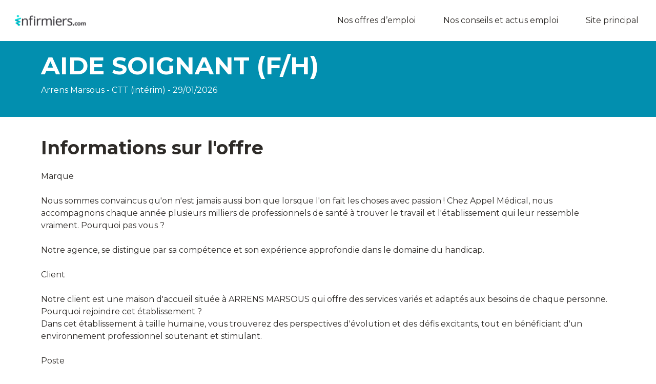

--- FILE ---
content_type: text/html; charset=UTF-8
request_url: https://emploi.infirmiers.com/offres-emploi/aide-soignant-f-h-17/
body_size: 20140
content:

<!DOCTYPE html>
<html lang="fr-FR">
<head>
    <meta charset="UTF-8">
    <meta http-equiv="X-UA-Compatible" content="IE=edge,chrome=1"><script type="text/javascript">(window.NREUM||(NREUM={})).init={ajax:{deny_list:["bam.nr-data.net"]},feature_flags:["soft_nav"]};(window.NREUM||(NREUM={})).loader_config={licenseKey:"d1c513f2e5",applicationID:"85980414",browserID:"107433761"};;/*! For license information please see nr-loader-rum-1.308.0.min.js.LICENSE.txt */
(()=>{var e,t,r={163:(e,t,r)=>{"use strict";r.d(t,{j:()=>E});var n=r(384),i=r(1741);var a=r(2555);r(860).K7.genericEvents;const s="experimental.resources",o="register",c=e=>{if(!e||"string"!=typeof e)return!1;try{document.createDocumentFragment().querySelector(e)}catch{return!1}return!0};var d=r(2614),u=r(944),l=r(8122);const f="[data-nr-mask]",g=e=>(0,l.a)(e,(()=>{const e={feature_flags:[],experimental:{allow_registered_children:!1,resources:!1},mask_selector:"*",block_selector:"[data-nr-block]",mask_input_options:{color:!1,date:!1,"datetime-local":!1,email:!1,month:!1,number:!1,range:!1,search:!1,tel:!1,text:!1,time:!1,url:!1,week:!1,textarea:!1,select:!1,password:!0}};return{ajax:{deny_list:void 0,block_internal:!0,enabled:!0,autoStart:!0},api:{get allow_registered_children(){return e.feature_flags.includes(o)||e.experimental.allow_registered_children},set allow_registered_children(t){e.experimental.allow_registered_children=t},duplicate_registered_data:!1},browser_consent_mode:{enabled:!1},distributed_tracing:{enabled:void 0,exclude_newrelic_header:void 0,cors_use_newrelic_header:void 0,cors_use_tracecontext_headers:void 0,allowed_origins:void 0},get feature_flags(){return e.feature_flags},set feature_flags(t){e.feature_flags=t},generic_events:{enabled:!0,autoStart:!0},harvest:{interval:30},jserrors:{enabled:!0,autoStart:!0},logging:{enabled:!0,autoStart:!0},metrics:{enabled:!0,autoStart:!0},obfuscate:void 0,page_action:{enabled:!0},page_view_event:{enabled:!0,autoStart:!0},page_view_timing:{enabled:!0,autoStart:!0},performance:{capture_marks:!1,capture_measures:!1,capture_detail:!0,resources:{get enabled(){return e.feature_flags.includes(s)||e.experimental.resources},set enabled(t){e.experimental.resources=t},asset_types:[],first_party_domains:[],ignore_newrelic:!0}},privacy:{cookies_enabled:!0},proxy:{assets:void 0,beacon:void 0},session:{expiresMs:d.wk,inactiveMs:d.BB},session_replay:{autoStart:!0,enabled:!1,preload:!1,sampling_rate:10,error_sampling_rate:100,collect_fonts:!1,inline_images:!1,fix_stylesheets:!0,mask_all_inputs:!0,get mask_text_selector(){return e.mask_selector},set mask_text_selector(t){c(t)?e.mask_selector="".concat(t,",").concat(f):""===t||null===t?e.mask_selector=f:(0,u.R)(5,t)},get block_class(){return"nr-block"},get ignore_class(){return"nr-ignore"},get mask_text_class(){return"nr-mask"},get block_selector(){return e.block_selector},set block_selector(t){c(t)?e.block_selector+=",".concat(t):""!==t&&(0,u.R)(6,t)},get mask_input_options(){return e.mask_input_options},set mask_input_options(t){t&&"object"==typeof t?e.mask_input_options={...t,password:!0}:(0,u.R)(7,t)}},session_trace:{enabled:!0,autoStart:!0},soft_navigations:{enabled:!0,autoStart:!0},spa:{enabled:!0,autoStart:!0},ssl:void 0,user_actions:{enabled:!0,elementAttributes:["id","className","tagName","type"]}}})());var p=r(6154),m=r(9324);let h=0;const v={buildEnv:m.F3,distMethod:m.Xs,version:m.xv,originTime:p.WN},b={consented:!1},y={appMetadata:{},get consented(){return this.session?.state?.consent||b.consented},set consented(e){b.consented=e},customTransaction:void 0,denyList:void 0,disabled:!1,harvester:void 0,isolatedBacklog:!1,isRecording:!1,loaderType:void 0,maxBytes:3e4,obfuscator:void 0,onerror:void 0,ptid:void 0,releaseIds:{},session:void 0,timeKeeper:void 0,registeredEntities:[],jsAttributesMetadata:{bytes:0},get harvestCount(){return++h}},_=e=>{const t=(0,l.a)(e,y),r=Object.keys(v).reduce((e,t)=>(e[t]={value:v[t],writable:!1,configurable:!0,enumerable:!0},e),{});return Object.defineProperties(t,r)};var w=r(5701);const x=e=>{const t=e.startsWith("http");e+="/",r.p=t?e:"https://"+e};var R=r(7836),k=r(3241);const A={accountID:void 0,trustKey:void 0,agentID:void 0,licenseKey:void 0,applicationID:void 0,xpid:void 0},S=e=>(0,l.a)(e,A),T=new Set;function E(e,t={},r,s){let{init:o,info:c,loader_config:d,runtime:u={},exposed:l=!0}=t;if(!c){const e=(0,n.pV)();o=e.init,c=e.info,d=e.loader_config}e.init=g(o||{}),e.loader_config=S(d||{}),c.jsAttributes??={},p.bv&&(c.jsAttributes.isWorker=!0),e.info=(0,a.D)(c);const f=e.init,m=[c.beacon,c.errorBeacon];T.has(e.agentIdentifier)||(f.proxy.assets&&(x(f.proxy.assets),m.push(f.proxy.assets)),f.proxy.beacon&&m.push(f.proxy.beacon),e.beacons=[...m],function(e){const t=(0,n.pV)();Object.getOwnPropertyNames(i.W.prototype).forEach(r=>{const n=i.W.prototype[r];if("function"!=typeof n||"constructor"===n)return;let a=t[r];e[r]&&!1!==e.exposed&&"micro-agent"!==e.runtime?.loaderType&&(t[r]=(...t)=>{const n=e[r](...t);return a?a(...t):n})})}(e),(0,n.US)("activatedFeatures",w.B)),u.denyList=[...f.ajax.deny_list||[],...f.ajax.block_internal?m:[]],u.ptid=e.agentIdentifier,u.loaderType=r,e.runtime=_(u),T.has(e.agentIdentifier)||(e.ee=R.ee.get(e.agentIdentifier),e.exposed=l,(0,k.W)({agentIdentifier:e.agentIdentifier,drained:!!w.B?.[e.agentIdentifier],type:"lifecycle",name:"initialize",feature:void 0,data:e.config})),T.add(e.agentIdentifier)}},384:(e,t,r)=>{"use strict";r.d(t,{NT:()=>s,US:()=>u,Zm:()=>o,bQ:()=>d,dV:()=>c,pV:()=>l});var n=r(6154),i=r(1863),a=r(1910);const s={beacon:"bam.nr-data.net",errorBeacon:"bam.nr-data.net"};function o(){return n.gm.NREUM||(n.gm.NREUM={}),void 0===n.gm.newrelic&&(n.gm.newrelic=n.gm.NREUM),n.gm.NREUM}function c(){let e=o();return e.o||(e.o={ST:n.gm.setTimeout,SI:n.gm.setImmediate||n.gm.setInterval,CT:n.gm.clearTimeout,XHR:n.gm.XMLHttpRequest,REQ:n.gm.Request,EV:n.gm.Event,PR:n.gm.Promise,MO:n.gm.MutationObserver,FETCH:n.gm.fetch,WS:n.gm.WebSocket},(0,a.i)(...Object.values(e.o))),e}function d(e,t){let r=o();r.initializedAgents??={},t.initializedAt={ms:(0,i.t)(),date:new Date},r.initializedAgents[e]=t}function u(e,t){o()[e]=t}function l(){return function(){let e=o();const t=e.info||{};e.info={beacon:s.beacon,errorBeacon:s.errorBeacon,...t}}(),function(){let e=o();const t=e.init||{};e.init={...t}}(),c(),function(){let e=o();const t=e.loader_config||{};e.loader_config={...t}}(),o()}},782:(e,t,r)=>{"use strict";r.d(t,{T:()=>n});const n=r(860).K7.pageViewTiming},860:(e,t,r)=>{"use strict";r.d(t,{$J:()=>u,K7:()=>c,P3:()=>d,XX:()=>i,Yy:()=>o,df:()=>a,qY:()=>n,v4:()=>s});const n="events",i="jserrors",a="browser/blobs",s="rum",o="browser/logs",c={ajax:"ajax",genericEvents:"generic_events",jserrors:i,logging:"logging",metrics:"metrics",pageAction:"page_action",pageViewEvent:"page_view_event",pageViewTiming:"page_view_timing",sessionReplay:"session_replay",sessionTrace:"session_trace",softNav:"soft_navigations",spa:"spa"},d={[c.pageViewEvent]:1,[c.pageViewTiming]:2,[c.metrics]:3,[c.jserrors]:4,[c.spa]:5,[c.ajax]:6,[c.sessionTrace]:7,[c.softNav]:8,[c.sessionReplay]:9,[c.logging]:10,[c.genericEvents]:11},u={[c.pageViewEvent]:s,[c.pageViewTiming]:n,[c.ajax]:n,[c.spa]:n,[c.softNav]:n,[c.metrics]:i,[c.jserrors]:i,[c.sessionTrace]:a,[c.sessionReplay]:a,[c.logging]:o,[c.genericEvents]:"ins"}},944:(e,t,r)=>{"use strict";r.d(t,{R:()=>i});var n=r(3241);function i(e,t){"function"==typeof console.debug&&(console.debug("New Relic Warning: https://github.com/newrelic/newrelic-browser-agent/blob/main/docs/warning-codes.md#".concat(e),t),(0,n.W)({agentIdentifier:null,drained:null,type:"data",name:"warn",feature:"warn",data:{code:e,secondary:t}}))}},1687:(e,t,r)=>{"use strict";r.d(t,{Ak:()=>d,Ze:()=>f,x3:()=>u});var n=r(3241),i=r(7836),a=r(3606),s=r(860),o=r(2646);const c={};function d(e,t){const r={staged:!1,priority:s.P3[t]||0};l(e),c[e].get(t)||c[e].set(t,r)}function u(e,t){e&&c[e]&&(c[e].get(t)&&c[e].delete(t),p(e,t,!1),c[e].size&&g(e))}function l(e){if(!e)throw new Error("agentIdentifier required");c[e]||(c[e]=new Map)}function f(e="",t="feature",r=!1){if(l(e),!e||!c[e].get(t)||r)return p(e,t);c[e].get(t).staged=!0,g(e)}function g(e){const t=Array.from(c[e]);t.every(([e,t])=>t.staged)&&(t.sort((e,t)=>e[1].priority-t[1].priority),t.forEach(([t])=>{c[e].delete(t),p(e,t)}))}function p(e,t,r=!0){const s=e?i.ee.get(e):i.ee,c=a.i.handlers;if(!s.aborted&&s.backlog&&c){if((0,n.W)({agentIdentifier:e,type:"lifecycle",name:"drain",feature:t}),r){const e=s.backlog[t],r=c[t];if(r){for(let t=0;e&&t<e.length;++t)m(e[t],r);Object.entries(r).forEach(([e,t])=>{Object.values(t||{}).forEach(t=>{t[0]?.on&&t[0]?.context()instanceof o.y&&t[0].on(e,t[1])})})}}s.isolatedBacklog||delete c[t],s.backlog[t]=null,s.emit("drain-"+t,[])}}function m(e,t){var r=e[1];Object.values(t[r]||{}).forEach(t=>{var r=e[0];if(t[0]===r){var n=t[1],i=e[3],a=e[2];n.apply(i,a)}})}},1738:(e,t,r)=>{"use strict";r.d(t,{U:()=>g,Y:()=>f});var n=r(3241),i=r(9908),a=r(1863),s=r(944),o=r(5701),c=r(3969),d=r(8362),u=r(860),l=r(4261);function f(e,t,r,a){const f=a||r;!f||f[e]&&f[e]!==d.d.prototype[e]||(f[e]=function(){(0,i.p)(c.xV,["API/"+e+"/called"],void 0,u.K7.metrics,r.ee),(0,n.W)({agentIdentifier:r.agentIdentifier,drained:!!o.B?.[r.agentIdentifier],type:"data",name:"api",feature:l.Pl+e,data:{}});try{return t.apply(this,arguments)}catch(e){(0,s.R)(23,e)}})}function g(e,t,r,n,s){const o=e.info;null===r?delete o.jsAttributes[t]:o.jsAttributes[t]=r,(s||null===r)&&(0,i.p)(l.Pl+n,[(0,a.t)(),t,r],void 0,"session",e.ee)}},1741:(e,t,r)=>{"use strict";r.d(t,{W:()=>a});var n=r(944),i=r(4261);class a{#e(e,...t){if(this[e]!==a.prototype[e])return this[e](...t);(0,n.R)(35,e)}addPageAction(e,t){return this.#e(i.hG,e,t)}register(e){return this.#e(i.eY,e)}recordCustomEvent(e,t){return this.#e(i.fF,e,t)}setPageViewName(e,t){return this.#e(i.Fw,e,t)}setCustomAttribute(e,t,r){return this.#e(i.cD,e,t,r)}noticeError(e,t){return this.#e(i.o5,e,t)}setUserId(e,t=!1){return this.#e(i.Dl,e,t)}setApplicationVersion(e){return this.#e(i.nb,e)}setErrorHandler(e){return this.#e(i.bt,e)}addRelease(e,t){return this.#e(i.k6,e,t)}log(e,t){return this.#e(i.$9,e,t)}start(){return this.#e(i.d3)}finished(e){return this.#e(i.BL,e)}recordReplay(){return this.#e(i.CH)}pauseReplay(){return this.#e(i.Tb)}addToTrace(e){return this.#e(i.U2,e)}setCurrentRouteName(e){return this.#e(i.PA,e)}interaction(e){return this.#e(i.dT,e)}wrapLogger(e,t,r){return this.#e(i.Wb,e,t,r)}measure(e,t){return this.#e(i.V1,e,t)}consent(e){return this.#e(i.Pv,e)}}},1863:(e,t,r)=>{"use strict";function n(){return Math.floor(performance.now())}r.d(t,{t:()=>n})},1910:(e,t,r)=>{"use strict";r.d(t,{i:()=>a});var n=r(944);const i=new Map;function a(...e){return e.every(e=>{if(i.has(e))return i.get(e);const t="function"==typeof e?e.toString():"",r=t.includes("[native code]"),a=t.includes("nrWrapper");return r||a||(0,n.R)(64,e?.name||t),i.set(e,r),r})}},2555:(e,t,r)=>{"use strict";r.d(t,{D:()=>o,f:()=>s});var n=r(384),i=r(8122);const a={beacon:n.NT.beacon,errorBeacon:n.NT.errorBeacon,licenseKey:void 0,applicationID:void 0,sa:void 0,queueTime:void 0,applicationTime:void 0,ttGuid:void 0,user:void 0,account:void 0,product:void 0,extra:void 0,jsAttributes:{},userAttributes:void 0,atts:void 0,transactionName:void 0,tNamePlain:void 0};function s(e){try{return!!e.licenseKey&&!!e.errorBeacon&&!!e.applicationID}catch(e){return!1}}const o=e=>(0,i.a)(e,a)},2614:(e,t,r)=>{"use strict";r.d(t,{BB:()=>s,H3:()=>n,g:()=>d,iL:()=>c,tS:()=>o,uh:()=>i,wk:()=>a});const n="NRBA",i="SESSION",a=144e5,s=18e5,o={STARTED:"session-started",PAUSE:"session-pause",RESET:"session-reset",RESUME:"session-resume",UPDATE:"session-update"},c={SAME_TAB:"same-tab",CROSS_TAB:"cross-tab"},d={OFF:0,FULL:1,ERROR:2}},2646:(e,t,r)=>{"use strict";r.d(t,{y:()=>n});class n{constructor(e){this.contextId=e}}},2843:(e,t,r)=>{"use strict";r.d(t,{G:()=>a,u:()=>i});var n=r(3878);function i(e,t=!1,r,i){(0,n.DD)("visibilitychange",function(){if(t)return void("hidden"===document.visibilityState&&e());e(document.visibilityState)},r,i)}function a(e,t,r){(0,n.sp)("pagehide",e,t,r)}},3241:(e,t,r)=>{"use strict";r.d(t,{W:()=>a});var n=r(6154);const i="newrelic";function a(e={}){try{n.gm.dispatchEvent(new CustomEvent(i,{detail:e}))}catch(e){}}},3606:(e,t,r)=>{"use strict";r.d(t,{i:()=>a});var n=r(9908);a.on=s;var i=a.handlers={};function a(e,t,r,a){s(a||n.d,i,e,t,r)}function s(e,t,r,i,a){a||(a="feature"),e||(e=n.d);var s=t[a]=t[a]||{};(s[r]=s[r]||[]).push([e,i])}},3878:(e,t,r)=>{"use strict";function n(e,t){return{capture:e,passive:!1,signal:t}}function i(e,t,r=!1,i){window.addEventListener(e,t,n(r,i))}function a(e,t,r=!1,i){document.addEventListener(e,t,n(r,i))}r.d(t,{DD:()=>a,jT:()=>n,sp:()=>i})},3969:(e,t,r)=>{"use strict";r.d(t,{TZ:()=>n,XG:()=>o,rs:()=>i,xV:()=>s,z_:()=>a});const n=r(860).K7.metrics,i="sm",a="cm",s="storeSupportabilityMetrics",o="storeEventMetrics"},4234:(e,t,r)=>{"use strict";r.d(t,{W:()=>a});var n=r(7836),i=r(1687);class a{constructor(e,t){this.agentIdentifier=e,this.ee=n.ee.get(e),this.featureName=t,this.blocked=!1}deregisterDrain(){(0,i.x3)(this.agentIdentifier,this.featureName)}}},4261:(e,t,r)=>{"use strict";r.d(t,{$9:()=>d,BL:()=>o,CH:()=>g,Dl:()=>_,Fw:()=>y,PA:()=>h,Pl:()=>n,Pv:()=>k,Tb:()=>l,U2:()=>a,V1:()=>R,Wb:()=>x,bt:()=>b,cD:()=>v,d3:()=>w,dT:()=>c,eY:()=>p,fF:()=>f,hG:()=>i,k6:()=>s,nb:()=>m,o5:()=>u});const n="api-",i="addPageAction",a="addToTrace",s="addRelease",o="finished",c="interaction",d="log",u="noticeError",l="pauseReplay",f="recordCustomEvent",g="recordReplay",p="register",m="setApplicationVersion",h="setCurrentRouteName",v="setCustomAttribute",b="setErrorHandler",y="setPageViewName",_="setUserId",w="start",x="wrapLogger",R="measure",k="consent"},5289:(e,t,r)=>{"use strict";r.d(t,{GG:()=>s,Qr:()=>c,sB:()=>o});var n=r(3878),i=r(6389);function a(){return"undefined"==typeof document||"complete"===document.readyState}function s(e,t){if(a())return e();const r=(0,i.J)(e),s=setInterval(()=>{a()&&(clearInterval(s),r())},500);(0,n.sp)("load",r,t)}function o(e){if(a())return e();(0,n.DD)("DOMContentLoaded",e)}function c(e){if(a())return e();(0,n.sp)("popstate",e)}},5607:(e,t,r)=>{"use strict";r.d(t,{W:()=>n});const n=(0,r(9566).bz)()},5701:(e,t,r)=>{"use strict";r.d(t,{B:()=>a,t:()=>s});var n=r(3241);const i=new Set,a={};function s(e,t){const r=t.agentIdentifier;a[r]??={},e&&"object"==typeof e&&(i.has(r)||(t.ee.emit("rumresp",[e]),a[r]=e,i.add(r),(0,n.W)({agentIdentifier:r,loaded:!0,drained:!0,type:"lifecycle",name:"load",feature:void 0,data:e})))}},6154:(e,t,r)=>{"use strict";r.d(t,{OF:()=>c,RI:()=>i,WN:()=>u,bv:()=>a,eN:()=>l,gm:()=>s,mw:()=>o,sb:()=>d});var n=r(1863);const i="undefined"!=typeof window&&!!window.document,a="undefined"!=typeof WorkerGlobalScope&&("undefined"!=typeof self&&self instanceof WorkerGlobalScope&&self.navigator instanceof WorkerNavigator||"undefined"!=typeof globalThis&&globalThis instanceof WorkerGlobalScope&&globalThis.navigator instanceof WorkerNavigator),s=i?window:"undefined"!=typeof WorkerGlobalScope&&("undefined"!=typeof self&&self instanceof WorkerGlobalScope&&self||"undefined"!=typeof globalThis&&globalThis instanceof WorkerGlobalScope&&globalThis),o=Boolean("hidden"===s?.document?.visibilityState),c=/iPad|iPhone|iPod/.test(s.navigator?.userAgent),d=c&&"undefined"==typeof SharedWorker,u=((()=>{const e=s.navigator?.userAgent?.match(/Firefox[/\s](\d+\.\d+)/);Array.isArray(e)&&e.length>=2&&e[1]})(),Date.now()-(0,n.t)()),l=()=>"undefined"!=typeof PerformanceNavigationTiming&&s?.performance?.getEntriesByType("navigation")?.[0]?.responseStart},6389:(e,t,r)=>{"use strict";function n(e,t=500,r={}){const n=r?.leading||!1;let i;return(...r)=>{n&&void 0===i&&(e.apply(this,r),i=setTimeout(()=>{i=clearTimeout(i)},t)),n||(clearTimeout(i),i=setTimeout(()=>{e.apply(this,r)},t))}}function i(e){let t=!1;return(...r)=>{t||(t=!0,e.apply(this,r))}}r.d(t,{J:()=>i,s:()=>n})},6630:(e,t,r)=>{"use strict";r.d(t,{T:()=>n});const n=r(860).K7.pageViewEvent},7699:(e,t,r)=>{"use strict";r.d(t,{It:()=>a,KC:()=>o,No:()=>i,qh:()=>s});var n=r(860);const i=16e3,a=1e6,s="SESSION_ERROR",o={[n.K7.logging]:!0,[n.K7.genericEvents]:!1,[n.K7.jserrors]:!1,[n.K7.ajax]:!1}},7836:(e,t,r)=>{"use strict";r.d(t,{P:()=>o,ee:()=>c});var n=r(384),i=r(8990),a=r(2646),s=r(5607);const o="nr@context:".concat(s.W),c=function e(t,r){var n={},s={},u={},l=!1;try{l=16===r.length&&d.initializedAgents?.[r]?.runtime.isolatedBacklog}catch(e){}var f={on:p,addEventListener:p,removeEventListener:function(e,t){var r=n[e];if(!r)return;for(var i=0;i<r.length;i++)r[i]===t&&r.splice(i,1)},emit:function(e,r,n,i,a){!1!==a&&(a=!0);if(c.aborted&&!i)return;t&&a&&t.emit(e,r,n);var o=g(n);m(e).forEach(e=>{e.apply(o,r)});var d=v()[s[e]];d&&d.push([f,e,r,o]);return o},get:h,listeners:m,context:g,buffer:function(e,t){const r=v();if(t=t||"feature",f.aborted)return;Object.entries(e||{}).forEach(([e,n])=>{s[n]=t,t in r||(r[t]=[])})},abort:function(){f._aborted=!0,Object.keys(f.backlog).forEach(e=>{delete f.backlog[e]})},isBuffering:function(e){return!!v()[s[e]]},debugId:r,backlog:l?{}:t&&"object"==typeof t.backlog?t.backlog:{},isolatedBacklog:l};return Object.defineProperty(f,"aborted",{get:()=>{let e=f._aborted||!1;return e||(t&&(e=t.aborted),e)}}),f;function g(e){return e&&e instanceof a.y?e:e?(0,i.I)(e,o,()=>new a.y(o)):new a.y(o)}function p(e,t){n[e]=m(e).concat(t)}function m(e){return n[e]||[]}function h(t){return u[t]=u[t]||e(f,t)}function v(){return f.backlog}}(void 0,"globalEE"),d=(0,n.Zm)();d.ee||(d.ee=c)},8122:(e,t,r)=>{"use strict";r.d(t,{a:()=>i});var n=r(944);function i(e,t){try{if(!e||"object"!=typeof e)return(0,n.R)(3);if(!t||"object"!=typeof t)return(0,n.R)(4);const r=Object.create(Object.getPrototypeOf(t),Object.getOwnPropertyDescriptors(t)),a=0===Object.keys(r).length?e:r;for(let s in a)if(void 0!==e[s])try{if(null===e[s]){r[s]=null;continue}Array.isArray(e[s])&&Array.isArray(t[s])?r[s]=Array.from(new Set([...e[s],...t[s]])):"object"==typeof e[s]&&"object"==typeof t[s]?r[s]=i(e[s],t[s]):r[s]=e[s]}catch(e){r[s]||(0,n.R)(1,e)}return r}catch(e){(0,n.R)(2,e)}}},8362:(e,t,r)=>{"use strict";r.d(t,{d:()=>a});var n=r(9566),i=r(1741);class a extends i.W{agentIdentifier=(0,n.LA)(16)}},8374:(e,t,r)=>{r.nc=(()=>{try{return document?.currentScript?.nonce}catch(e){}return""})()},8990:(e,t,r)=>{"use strict";r.d(t,{I:()=>i});var n=Object.prototype.hasOwnProperty;function i(e,t,r){if(n.call(e,t))return e[t];var i=r();if(Object.defineProperty&&Object.keys)try{return Object.defineProperty(e,t,{value:i,writable:!0,enumerable:!1}),i}catch(e){}return e[t]=i,i}},9324:(e,t,r)=>{"use strict";r.d(t,{F3:()=>i,Xs:()=>a,xv:()=>n});const n="1.308.0",i="PROD",a="CDN"},9566:(e,t,r)=>{"use strict";r.d(t,{LA:()=>o,bz:()=>s});var n=r(6154);const i="xxxxxxxx-xxxx-4xxx-yxxx-xxxxxxxxxxxx";function a(e,t){return e?15&e[t]:16*Math.random()|0}function s(){const e=n.gm?.crypto||n.gm?.msCrypto;let t,r=0;return e&&e.getRandomValues&&(t=e.getRandomValues(new Uint8Array(30))),i.split("").map(e=>"x"===e?a(t,r++).toString(16):"y"===e?(3&a()|8).toString(16):e).join("")}function o(e){const t=n.gm?.crypto||n.gm?.msCrypto;let r,i=0;t&&t.getRandomValues&&(r=t.getRandomValues(new Uint8Array(e)));const s=[];for(var o=0;o<e;o++)s.push(a(r,i++).toString(16));return s.join("")}},9908:(e,t,r)=>{"use strict";r.d(t,{d:()=>n,p:()=>i});var n=r(7836).ee.get("handle");function i(e,t,r,i,a){a?(a.buffer([e],i),a.emit(e,t,r)):(n.buffer([e],i),n.emit(e,t,r))}}},n={};function i(e){var t=n[e];if(void 0!==t)return t.exports;var a=n[e]={exports:{}};return r[e](a,a.exports,i),a.exports}i.m=r,i.d=(e,t)=>{for(var r in t)i.o(t,r)&&!i.o(e,r)&&Object.defineProperty(e,r,{enumerable:!0,get:t[r]})},i.f={},i.e=e=>Promise.all(Object.keys(i.f).reduce((t,r)=>(i.f[r](e,t),t),[])),i.u=e=>"nr-rum-1.308.0.min.js",i.o=(e,t)=>Object.prototype.hasOwnProperty.call(e,t),e={},t="NRBA-1.308.0.PROD:",i.l=(r,n,a,s)=>{if(e[r])e[r].push(n);else{var o,c;if(void 0!==a)for(var d=document.getElementsByTagName("script"),u=0;u<d.length;u++){var l=d[u];if(l.getAttribute("src")==r||l.getAttribute("data-webpack")==t+a){o=l;break}}if(!o){c=!0;var f={296:"sha512-+MIMDsOcckGXa1EdWHqFNv7P+JUkd5kQwCBr3KE6uCvnsBNUrdSt4a/3/L4j4TxtnaMNjHpza2/erNQbpacJQA=="};(o=document.createElement("script")).charset="utf-8",i.nc&&o.setAttribute("nonce",i.nc),o.setAttribute("data-webpack",t+a),o.src=r,0!==o.src.indexOf(window.location.origin+"/")&&(o.crossOrigin="anonymous"),f[s]&&(o.integrity=f[s])}e[r]=[n];var g=(t,n)=>{o.onerror=o.onload=null,clearTimeout(p);var i=e[r];if(delete e[r],o.parentNode&&o.parentNode.removeChild(o),i&&i.forEach(e=>e(n)),t)return t(n)},p=setTimeout(g.bind(null,void 0,{type:"timeout",target:o}),12e4);o.onerror=g.bind(null,o.onerror),o.onload=g.bind(null,o.onload),c&&document.head.appendChild(o)}},i.r=e=>{"undefined"!=typeof Symbol&&Symbol.toStringTag&&Object.defineProperty(e,Symbol.toStringTag,{value:"Module"}),Object.defineProperty(e,"__esModule",{value:!0})},i.p="https://js-agent.newrelic.com/",(()=>{var e={374:0,840:0};i.f.j=(t,r)=>{var n=i.o(e,t)?e[t]:void 0;if(0!==n)if(n)r.push(n[2]);else{var a=new Promise((r,i)=>n=e[t]=[r,i]);r.push(n[2]=a);var s=i.p+i.u(t),o=new Error;i.l(s,r=>{if(i.o(e,t)&&(0!==(n=e[t])&&(e[t]=void 0),n)){var a=r&&("load"===r.type?"missing":r.type),s=r&&r.target&&r.target.src;o.message="Loading chunk "+t+" failed: ("+a+": "+s+")",o.name="ChunkLoadError",o.type=a,o.request=s,n[1](o)}},"chunk-"+t,t)}};var t=(t,r)=>{var n,a,[s,o,c]=r,d=0;if(s.some(t=>0!==e[t])){for(n in o)i.o(o,n)&&(i.m[n]=o[n]);if(c)c(i)}for(t&&t(r);d<s.length;d++)a=s[d],i.o(e,a)&&e[a]&&e[a][0](),e[a]=0},r=self["webpackChunk:NRBA-1.308.0.PROD"]=self["webpackChunk:NRBA-1.308.0.PROD"]||[];r.forEach(t.bind(null,0)),r.push=t.bind(null,r.push.bind(r))})(),(()=>{"use strict";i(8374);var e=i(8362),t=i(860);const r=Object.values(t.K7);var n=i(163);var a=i(9908),s=i(1863),o=i(4261),c=i(1738);var d=i(1687),u=i(4234),l=i(5289),f=i(6154),g=i(944),p=i(384);const m=e=>f.RI&&!0===e?.privacy.cookies_enabled;function h(e){return!!(0,p.dV)().o.MO&&m(e)&&!0===e?.session_trace.enabled}var v=i(6389),b=i(7699);class y extends u.W{constructor(e,t){super(e.agentIdentifier,t),this.agentRef=e,this.abortHandler=void 0,this.featAggregate=void 0,this.loadedSuccessfully=void 0,this.onAggregateImported=new Promise(e=>{this.loadedSuccessfully=e}),this.deferred=Promise.resolve(),!1===e.init[this.featureName].autoStart?this.deferred=new Promise((t,r)=>{this.ee.on("manual-start-all",(0,v.J)(()=>{(0,d.Ak)(e.agentIdentifier,this.featureName),t()}))}):(0,d.Ak)(e.agentIdentifier,t)}importAggregator(e,t,r={}){if(this.featAggregate)return;const n=async()=>{let n;await this.deferred;try{if(m(e.init)){const{setupAgentSession:t}=await i.e(296).then(i.bind(i,3305));n=t(e)}}catch(e){(0,g.R)(20,e),this.ee.emit("internal-error",[e]),(0,a.p)(b.qh,[e],void 0,this.featureName,this.ee)}try{if(!this.#t(this.featureName,n,e.init))return(0,d.Ze)(this.agentIdentifier,this.featureName),void this.loadedSuccessfully(!1);const{Aggregate:i}=await t();this.featAggregate=new i(e,r),e.runtime.harvester.initializedAggregates.push(this.featAggregate),this.loadedSuccessfully(!0)}catch(e){(0,g.R)(34,e),this.abortHandler?.(),(0,d.Ze)(this.agentIdentifier,this.featureName,!0),this.loadedSuccessfully(!1),this.ee&&this.ee.abort()}};f.RI?(0,l.GG)(()=>n(),!0):n()}#t(e,r,n){if(this.blocked)return!1;switch(e){case t.K7.sessionReplay:return h(n)&&!!r;case t.K7.sessionTrace:return!!r;default:return!0}}}var _=i(6630),w=i(2614),x=i(3241);class R extends y{static featureName=_.T;constructor(e){var t;super(e,_.T),this.setupInspectionEvents(e.agentIdentifier),t=e,(0,c.Y)(o.Fw,function(e,r){"string"==typeof e&&("/"!==e.charAt(0)&&(e="/"+e),t.runtime.customTransaction=(r||"http://custom.transaction")+e,(0,a.p)(o.Pl+o.Fw,[(0,s.t)()],void 0,void 0,t.ee))},t),this.importAggregator(e,()=>i.e(296).then(i.bind(i,3943)))}setupInspectionEvents(e){const t=(t,r)=>{t&&(0,x.W)({agentIdentifier:e,timeStamp:t.timeStamp,loaded:"complete"===t.target.readyState,type:"window",name:r,data:t.target.location+""})};(0,l.sB)(e=>{t(e,"DOMContentLoaded")}),(0,l.GG)(e=>{t(e,"load")}),(0,l.Qr)(e=>{t(e,"navigate")}),this.ee.on(w.tS.UPDATE,(t,r)=>{(0,x.W)({agentIdentifier:e,type:"lifecycle",name:"session",data:r})})}}class k extends e.d{constructor(e){var t;(super(),f.gm)?(this.features={},(0,p.bQ)(this.agentIdentifier,this),this.desiredFeatures=new Set(e.features||[]),this.desiredFeatures.add(R),(0,n.j)(this,e,e.loaderType||"agent"),t=this,(0,c.Y)(o.cD,function(e,r,n=!1){if("string"==typeof e){if(["string","number","boolean"].includes(typeof r)||null===r)return(0,c.U)(t,e,r,o.cD,n);(0,g.R)(40,typeof r)}else(0,g.R)(39,typeof e)},t),function(e){(0,c.Y)(o.Dl,function(t,r=!1){if("string"!=typeof t&&null!==t)return void(0,g.R)(41,typeof t);const n=e.info.jsAttributes["enduser.id"];r&&null!=n&&n!==t?(0,a.p)(o.Pl+"setUserIdAndResetSession",[t],void 0,"session",e.ee):(0,c.U)(e,"enduser.id",t,o.Dl,!0)},e)}(this),function(e){(0,c.Y)(o.nb,function(t){if("string"==typeof t||null===t)return(0,c.U)(e,"application.version",t,o.nb,!1);(0,g.R)(42,typeof t)},e)}(this),function(e){(0,c.Y)(o.d3,function(){e.ee.emit("manual-start-all")},e)}(this),function(e){(0,c.Y)(o.Pv,function(t=!0){if("boolean"==typeof t){if((0,a.p)(o.Pl+o.Pv,[t],void 0,"session",e.ee),e.runtime.consented=t,t){const t=e.features.page_view_event;t.onAggregateImported.then(e=>{const r=t.featAggregate;e&&!r.sentRum&&r.sendRum()})}}else(0,g.R)(65,typeof t)},e)}(this),this.run()):(0,g.R)(21)}get config(){return{info:this.info,init:this.init,loader_config:this.loader_config,runtime:this.runtime}}get api(){return this}run(){try{const e=function(e){const t={};return r.forEach(r=>{t[r]=!!e[r]?.enabled}),t}(this.init),n=[...this.desiredFeatures];n.sort((e,r)=>t.P3[e.featureName]-t.P3[r.featureName]),n.forEach(r=>{if(!e[r.featureName]&&r.featureName!==t.K7.pageViewEvent)return;if(r.featureName===t.K7.spa)return void(0,g.R)(67);const n=function(e){switch(e){case t.K7.ajax:return[t.K7.jserrors];case t.K7.sessionTrace:return[t.K7.ajax,t.K7.pageViewEvent];case t.K7.sessionReplay:return[t.K7.sessionTrace];case t.K7.pageViewTiming:return[t.K7.pageViewEvent];default:return[]}}(r.featureName).filter(e=>!(e in this.features));n.length>0&&(0,g.R)(36,{targetFeature:r.featureName,missingDependencies:n}),this.features[r.featureName]=new r(this)})}catch(e){(0,g.R)(22,e);for(const e in this.features)this.features[e].abortHandler?.();const t=(0,p.Zm)();delete t.initializedAgents[this.agentIdentifier]?.features,delete this.sharedAggregator;return t.ee.get(this.agentIdentifier).abort(),!1}}}var A=i(2843),S=i(782);class T extends y{static featureName=S.T;constructor(e){super(e,S.T),f.RI&&((0,A.u)(()=>(0,a.p)("docHidden",[(0,s.t)()],void 0,S.T,this.ee),!0),(0,A.G)(()=>(0,a.p)("winPagehide",[(0,s.t)()],void 0,S.T,this.ee)),this.importAggregator(e,()=>i.e(296).then(i.bind(i,2117))))}}var E=i(3969);class I extends y{static featureName=E.TZ;constructor(e){super(e,E.TZ),f.RI&&document.addEventListener("securitypolicyviolation",e=>{(0,a.p)(E.xV,["Generic/CSPViolation/Detected"],void 0,this.featureName,this.ee)}),this.importAggregator(e,()=>i.e(296).then(i.bind(i,9623)))}}new k({features:[R,T,I],loaderType:"lite"})})()})();</script>
    <meta name="viewport" content="width=device-width, initial-scale=1.0">

    <meta name='robots' content='index, follow, max-image-preview:large, max-snippet:-1, max-video-preview:-1' />

	<!-- This site is optimized with the Yoast SEO plugin v26.6 - https://yoast.com/wordpress/plugins/seo/ -->
	<title>AIDE SOIGNANT (F/H) - Site carrière Infirmiers.com</title>
	<link rel="canonical" href="https://emploi.infirmiers.com/offres-emploi/aide-soignant-f-h-17/" />
	<meta property="og:locale" content="fr_FR" />
	<meta property="og:type" content="article" />
	<meta property="og:title" content="AIDE SOIGNANT (F/H) - Site carrière Infirmiers.com" />
	<meta property="og:url" content="https://emploi.infirmiers.com/offres-emploi/aide-soignant-f-h-17/" />
	<meta property="og:site_name" content="Site carrière Infirmiers.com" />
	<meta property="article:publisher" content="https://www.facebook.com/infirmierscom" />
	<meta name="twitter:card" content="summary_large_image" />
	<meta name="twitter:site" content="@infirmierscom" />
	<script type="application/ld+json" class="yoast-schema-graph">{"@context":"https://schema.org","@graph":[{"@type":"WebPage","@id":"https://emploi.infirmiers.com/offres-emploi/aide-soignant-f-h-17/","url":"https://emploi.infirmiers.com/offres-emploi/aide-soignant-f-h-17/","name":"AIDE SOIGNANT (F/H) - Site carrière Infirmiers.com","isPartOf":{"@id":"https://emploi.infirmiers.com/#website"},"datePublished":"2026-01-29T08:50:05+00:00","breadcrumb":{"@id":"https://emploi.infirmiers.com/offres-emploi/aide-soignant-f-h-17/#breadcrumb"},"inLanguage":"fr-FR","potentialAction":[{"@type":"ReadAction","target":["https://emploi.infirmiers.com/offres-emploi/aide-soignant-f-h-17/"]}]},{"@type":"BreadcrumbList","@id":"https://emploi.infirmiers.com/offres-emploi/aide-soignant-f-h-17/#breadcrumb","itemListElement":[{"@type":"ListItem","position":1,"name":"Home","item":"https://emploi.infirmiers.com/"},{"@type":"ListItem","position":2,"name":"Offres d&#039;emploi","item":"https://emploi.infirmiers.com/offres-emploi/"},{"@type":"ListItem","position":3,"name":"AIDE SOIGNANT (F/H)"}]},{"@type":"WebSite","@id":"https://emploi.infirmiers.com/#website","url":"https://emploi.infirmiers.com/","name":"Site carrière Infirmiers.com","description":"","publisher":{"@id":"https://emploi.infirmiers.com/#organization"},"potentialAction":[{"@type":"SearchAction","target":{"@type":"EntryPoint","urlTemplate":"https://emploi.infirmiers.com/?s={search_term_string}"},"query-input":{"@type":"PropertyValueSpecification","valueRequired":true,"valueName":"search_term_string"}}],"inLanguage":"fr-FR"},{"@type":"Organization","@id":"https://emploi.infirmiers.com/#organization","name":"Site carrière Infirmiers.com","url":"https://emploi.infirmiers.com/","logo":{"@type":"ImageObject","inLanguage":"fr-FR","@id":"https://emploi.infirmiers.com/#/schema/logo/image/","url":"https://emploi.infirmiers.com/wp-content/uploads/2023/07/test-3.png","contentUrl":"https://emploi.infirmiers.com/wp-content/uploads/2023/07/test-3.png","width":200,"height":62,"caption":"Site carrière Infirmiers.com"},"image":{"@id":"https://emploi.infirmiers.com/#/schema/logo/image/"},"sameAs":["https://www.facebook.com/infirmierscom","https://x.com/infirmierscom","https://www.linkedin.com/company/infirmiers.com/","https://www.instagram.com/redaction_infirmierscom/"]}]}</script>
	<!-- / Yoast SEO plugin. -->


<link rel='dns-prefetch' href='//maps.googleapis.com' />
<link rel='dns-prefetch' href='//cdnjs.cloudflare.com' />
<link rel='dns-prefetch' href='//cdn.jsdelivr.net' />
<link rel='dns-prefetch' href='//kit.fontawesome.com' />
<link rel='dns-prefetch' href='//maxcdn.bootstrapcdn.com' />
<link rel='dns-prefetch' href='//fonts.googleapis.com' />
<style id='wp-img-auto-sizes-contain-inline-css' type='text/css'>
img:is([sizes=auto i],[sizes^="auto," i]){contain-intrinsic-size:3000px 1500px}
/*# sourceURL=wp-img-auto-sizes-contain-inline-css */
</style>
<link rel='stylesheet' id='formidable-css' href='https://emploi.infirmiers.com/wp-content/plugins/formidable/css/formidableforms.css?ver=151437' type='text/css' media='all' />
<link rel='stylesheet' id='ctf_styles-css' href='https://emploi.infirmiers.com/wp-content/plugins/custom-twitter-feeds/css/ctf-styles.min.css?ver=2.3.1' type='text/css' media='all' />
<link rel='stylesheet' id='cff-css' href='https://emploi.infirmiers.com/wp-content/plugins/custom-facebook-feed/assets/css/cff-style.min.css?ver=4.3.4' type='text/css' media='all' />
<link rel='stylesheet' id='sb-font-awesome-css' href='https://maxcdn.bootstrapcdn.com/font-awesome/4.7.0/css/font-awesome.min.css?ver=6.9' type='text/css' media='all' />
<link rel='stylesheet' id='style-pilopress-css' href='https://emploi.infirmiers.com/wp-content/themes/groupe-profession-sante/pilopress/assets/styles.min.css?ver=1697789708' type='text/css' media='all' />
<link rel='stylesheet' id='google-font-montserrat-css' href='https://fonts.googleapis.com/css2?family=Montserrat%3Awght%40400%3B500%3B700&#038;display=swap&#038;ver=0.4.3.2' type='text/css' media='all' />
<link rel='stylesheet' id='google-font-merriweather-css' href='https://fonts.googleapis.com/css2?family=Merriweather%3Awght%40400%3B700&#038;display=swap&#038;ver=0.4.3.2' type='text/css' media='all' />
<link rel='stylesheet' id='plyr-css' href='https://cdnjs.cloudflare.com/ajax/libs/plyr/3.6.8/plyr.min.css?ver=3.6.8' type='text/css' media='all' />
<link rel='stylesheet' id='splide-css' href='https://cdn.jsdelivr.net/npm/@splidejs/splide@latest/dist/css/splide-core.min.css?ver=2.4.21' type='text/css' media='all' />
<script type="text/javascript" async src="https://emploi.infirmiers.com/wp-content/plugins/burst-statistics/helpers/timeme/timeme.min.js?ver=1762240916" id="burst-timeme-js"></script>
<script type="text/javascript" id="burst-js-extra">
/* <![CDATA[ */
var burst = {"tracking":{"isInitialHit":true,"lastUpdateTimestamp":0,"beacon_url":"https://emploi.infirmiers.com/wp-content/plugins/burst-statistics/endpoint.php","ajaxUrl":"https://emploi.infirmiers.com/wp-admin/admin-ajax.php"},"options":{"cookieless":0,"pageUrl":"https://emploi.infirmiers.com/offres-emploi/aide-soignant-f-h-17/","beacon_enabled":1,"do_not_track":0,"enable_turbo_mode":0,"track_url_change":0,"cookie_retention_days":30,"debug":0},"goals":{"completed":[],"scriptUrl":"https://emploi.infirmiers.com/wp-content/plugins/burst-statistics//assets/js/build/burst-goals.js?v=1762240916","active":[]},"cache":{"uid":null,"fingerprint":null,"isUserAgent":null,"isDoNotTrack":null,"useCookies":null}};
//# sourceURL=burst-js-extra
/* ]]> */
</script>
<script type="text/javascript" async src="https://emploi.infirmiers.com/wp-content/plugins/burst-statistics/assets/js/build/burst.min.js?ver=1762240916" id="burst-js"></script>
<script type="text/javascript" id="jquery-core-js-extra">
/* <![CDATA[ */
var pipAddon = {"ajax":"https://emploi.infirmiers.com/wp-admin/admin-ajax.php","theme":"https://emploi.infirmiers.com/wp-content/themes/groupe-profession-sante","layouts":"https://emploi.infirmiers.com/wp-content/themes/groupe-profession-sante/pilopress/layouts"};
//# sourceURL=jquery-core-js-extra
/* ]]> */
</script>
<script type="text/javascript" src="https://emploi.infirmiers.com/wp-includes/js/jquery/jquery.min.js?ver=3.7.1" id="jquery-core-js"></script>
<script type="text/javascript" src="https://emploi.infirmiers.com/wp-includes/js/jquery/jquery-migrate.min.js?ver=3.4.1" id="jquery-migrate-js"></script>
<script type="text/javascript">window.gdprAppliesGlobally=true;(function(){function r(e){if(!window.frames[e]){if(document.body&&document.body.firstChild){var t=document.body;var n=document.createElement("iframe");n.style.display="none";n.name=e;n.title=e;t.insertBefore(n,t.firstChild)}else{setTimeout(function(){r(e)},5)}}}function e(n,i,o,s,c){function e(e,t,n,r){if(typeof n!=="function"){return}if(!window[i]){window[i]=[]}var a=false;if(c){a=c(e,r,n)}if(!a){window[i].push({command:e,version:t,callback:n,parameter:r})}}e.stub=true;e.stubVersion=2;function t(r){if(!window[n]||window[n].stub!==true){return}if(!r.data){return}var a=typeof r.data==="string";var e;try{e=a?JSON.parse(r.data):r.data}catch(t){return}if(e[o]){var i=e[o];window[n](i.command,i.version,function(e,t){var n={};n[s]={returnValue:e,success:t,callId:i.callId};r.source.postMessage(a?JSON.stringify(n):n,"*")},i.parameter)}}if(typeof window[n]!=="function"){window[n]=e;if(window.addEventListener){window.addEventListener("message",t,false)}else{window.attachEvent("onmessage",t)}}}e("__tcfapi","__tcfapiBuffer","__tcfapiCall","__tcfapiReturn");r("__tcfapiLocator");(function(e){var t=document.createElement("link");t.rel="preload";t.as="script";var n=document.createElement("script");n.id="spcloader";n.type="text/javascript";n["async"]=true;n.charset="utf-8";var r="https://sdk.privacy-center.org/"+e+"/loader.js?target="+document.location.hostname;t.href=r;n.src=r;var a=document.getElementsByTagName("script")[0];a.parentNode.insertBefore(t,a);a.parentNode.insertBefore(n,a)})("ec5767a5-0f32-4573-bab1-a1915c9616fc")})();</script><script type="text/javascript">document.documentElement.className += " js";</script>
                <script>(
                        function ( w, d, s, l, i ) {
                            w[l] = w[l] || [];
                            w[l].push( { 'gtm.start': new Date().getTime(), event: 'gtm.js' } );
                            var f                            = d.getElementsByTagName( s )[0],
                                j = d.createElement( s ), dl = l != 'dataLayer' ? '&l=' + l : '';
                            j.async                          = true;
                            j.src                            =
                                'https://www.googletagmanager.com/gtm.js?id=' + i + dl;
                            f.parentNode.insertBefore( j, f );
                        }
                    )( window, document, 'script', 'dataLayer', 'GTM-5BRVK8' );
                </script>
                <link rel="icon" href="https://emploi.infirmiers.com/wp-content/uploads/2023/07/favicon-sc-infirmiers.png" sizes="32x32" />
<link rel="icon" href="https://emploi.infirmiers.com/wp-content/uploads/2023/07/favicon-sc-infirmiers.png" sizes="192x192" />
<link rel="apple-touch-icon" href="https://emploi.infirmiers.com/wp-content/uploads/2023/07/favicon-sc-infirmiers.png" />
<meta name="msapplication-TileImage" content="https://emploi.infirmiers.com/wp-content/uploads/2023/07/favicon-sc-infirmiers.png" />
<style id='global-styles-inline-css' type='text/css'>
:root{--wp--preset--aspect-ratio--square: 1;--wp--preset--aspect-ratio--4-3: 4/3;--wp--preset--aspect-ratio--3-4: 3/4;--wp--preset--aspect-ratio--3-2: 3/2;--wp--preset--aspect-ratio--2-3: 2/3;--wp--preset--aspect-ratio--16-9: 16/9;--wp--preset--aspect-ratio--9-16: 9/16;--wp--preset--color--black: #000000;--wp--preset--color--cyan-bluish-gray: #abb8c3;--wp--preset--color--white: #ffffff;--wp--preset--color--pale-pink: #f78da7;--wp--preset--color--vivid-red: #cf2e2e;--wp--preset--color--luminous-vivid-orange: #ff6900;--wp--preset--color--luminous-vivid-amber: #fcb900;--wp--preset--color--light-green-cyan: #7bdcb5;--wp--preset--color--vivid-green-cyan: #00d084;--wp--preset--color--pale-cyan-blue: #8ed1fc;--wp--preset--color--vivid-cyan-blue: #0693e3;--wp--preset--color--vivid-purple: #9b51e0;--wp--preset--gradient--vivid-cyan-blue-to-vivid-purple: linear-gradient(135deg,rgb(6,147,227) 0%,rgb(155,81,224) 100%);--wp--preset--gradient--light-green-cyan-to-vivid-green-cyan: linear-gradient(135deg,rgb(122,220,180) 0%,rgb(0,208,130) 100%);--wp--preset--gradient--luminous-vivid-amber-to-luminous-vivid-orange: linear-gradient(135deg,rgb(252,185,0) 0%,rgb(255,105,0) 100%);--wp--preset--gradient--luminous-vivid-orange-to-vivid-red: linear-gradient(135deg,rgb(255,105,0) 0%,rgb(207,46,46) 100%);--wp--preset--gradient--very-light-gray-to-cyan-bluish-gray: linear-gradient(135deg,rgb(238,238,238) 0%,rgb(169,184,195) 100%);--wp--preset--gradient--cool-to-warm-spectrum: linear-gradient(135deg,rgb(74,234,220) 0%,rgb(151,120,209) 20%,rgb(207,42,186) 40%,rgb(238,44,130) 60%,rgb(251,105,98) 80%,rgb(254,248,76) 100%);--wp--preset--gradient--blush-light-purple: linear-gradient(135deg,rgb(255,206,236) 0%,rgb(152,150,240) 100%);--wp--preset--gradient--blush-bordeaux: linear-gradient(135deg,rgb(254,205,165) 0%,rgb(254,45,45) 50%,rgb(107,0,62) 100%);--wp--preset--gradient--luminous-dusk: linear-gradient(135deg,rgb(255,203,112) 0%,rgb(199,81,192) 50%,rgb(65,88,208) 100%);--wp--preset--gradient--pale-ocean: linear-gradient(135deg,rgb(255,245,203) 0%,rgb(182,227,212) 50%,rgb(51,167,181) 100%);--wp--preset--gradient--electric-grass: linear-gradient(135deg,rgb(202,248,128) 0%,rgb(113,206,126) 100%);--wp--preset--gradient--midnight: linear-gradient(135deg,rgb(2,3,129) 0%,rgb(40,116,252) 100%);--wp--preset--font-size--small: 13px;--wp--preset--font-size--medium: 20px;--wp--preset--font-size--large: 36px;--wp--preset--font-size--x-large: 42px;--wp--preset--spacing--20: 0.44rem;--wp--preset--spacing--30: 0.67rem;--wp--preset--spacing--40: 1rem;--wp--preset--spacing--50: 1.5rem;--wp--preset--spacing--60: 2.25rem;--wp--preset--spacing--70: 3.38rem;--wp--preset--spacing--80: 5.06rem;--wp--preset--shadow--natural: 6px 6px 9px rgba(0, 0, 0, 0.2);--wp--preset--shadow--deep: 12px 12px 50px rgba(0, 0, 0, 0.4);--wp--preset--shadow--sharp: 6px 6px 0px rgba(0, 0, 0, 0.2);--wp--preset--shadow--outlined: 6px 6px 0px -3px rgb(255, 255, 255), 6px 6px rgb(0, 0, 0);--wp--preset--shadow--crisp: 6px 6px 0px rgb(0, 0, 0);}:where(body) { margin: 0; }.wp-site-blocks > .alignleft { float: left; margin-right: 2em; }.wp-site-blocks > .alignright { float: right; margin-left: 2em; }.wp-site-blocks > .aligncenter { justify-content: center; margin-left: auto; margin-right: auto; }:where(.is-layout-flex){gap: 0.5em;}:where(.is-layout-grid){gap: 0.5em;}.is-layout-flow > .alignleft{float: left;margin-inline-start: 0;margin-inline-end: 2em;}.is-layout-flow > .alignright{float: right;margin-inline-start: 2em;margin-inline-end: 0;}.is-layout-flow > .aligncenter{margin-left: auto !important;margin-right: auto !important;}.is-layout-constrained > .alignleft{float: left;margin-inline-start: 0;margin-inline-end: 2em;}.is-layout-constrained > .alignright{float: right;margin-inline-start: 2em;margin-inline-end: 0;}.is-layout-constrained > .aligncenter{margin-left: auto !important;margin-right: auto !important;}.is-layout-constrained > :where(:not(.alignleft):not(.alignright):not(.alignfull)){margin-left: auto !important;margin-right: auto !important;}body .is-layout-flex{display: flex;}.is-layout-flex{flex-wrap: wrap;align-items: center;}.is-layout-flex > :is(*, div){margin: 0;}body .is-layout-grid{display: grid;}.is-layout-grid > :is(*, div){margin: 0;}body{padding-top: 0px;padding-right: 0px;padding-bottom: 0px;padding-left: 0px;}a:where(:not(.wp-element-button)){text-decoration: underline;}:root :where(.wp-element-button, .wp-block-button__link){background-color: #32373c;border-width: 0;color: #fff;font-family: inherit;font-size: inherit;font-style: inherit;font-weight: inherit;letter-spacing: inherit;line-height: inherit;padding-top: calc(0.667em + 2px);padding-right: calc(1.333em + 2px);padding-bottom: calc(0.667em + 2px);padding-left: calc(1.333em + 2px);text-decoration: none;text-transform: inherit;}.has-black-color{color: var(--wp--preset--color--black) !important;}.has-cyan-bluish-gray-color{color: var(--wp--preset--color--cyan-bluish-gray) !important;}.has-white-color{color: var(--wp--preset--color--white) !important;}.has-pale-pink-color{color: var(--wp--preset--color--pale-pink) !important;}.has-vivid-red-color{color: var(--wp--preset--color--vivid-red) !important;}.has-luminous-vivid-orange-color{color: var(--wp--preset--color--luminous-vivid-orange) !important;}.has-luminous-vivid-amber-color{color: var(--wp--preset--color--luminous-vivid-amber) !important;}.has-light-green-cyan-color{color: var(--wp--preset--color--light-green-cyan) !important;}.has-vivid-green-cyan-color{color: var(--wp--preset--color--vivid-green-cyan) !important;}.has-pale-cyan-blue-color{color: var(--wp--preset--color--pale-cyan-blue) !important;}.has-vivid-cyan-blue-color{color: var(--wp--preset--color--vivid-cyan-blue) !important;}.has-vivid-purple-color{color: var(--wp--preset--color--vivid-purple) !important;}.has-black-background-color{background-color: var(--wp--preset--color--black) !important;}.has-cyan-bluish-gray-background-color{background-color: var(--wp--preset--color--cyan-bluish-gray) !important;}.has-white-background-color{background-color: var(--wp--preset--color--white) !important;}.has-pale-pink-background-color{background-color: var(--wp--preset--color--pale-pink) !important;}.has-vivid-red-background-color{background-color: var(--wp--preset--color--vivid-red) !important;}.has-luminous-vivid-orange-background-color{background-color: var(--wp--preset--color--luminous-vivid-orange) !important;}.has-luminous-vivid-amber-background-color{background-color: var(--wp--preset--color--luminous-vivid-amber) !important;}.has-light-green-cyan-background-color{background-color: var(--wp--preset--color--light-green-cyan) !important;}.has-vivid-green-cyan-background-color{background-color: var(--wp--preset--color--vivid-green-cyan) !important;}.has-pale-cyan-blue-background-color{background-color: var(--wp--preset--color--pale-cyan-blue) !important;}.has-vivid-cyan-blue-background-color{background-color: var(--wp--preset--color--vivid-cyan-blue) !important;}.has-vivid-purple-background-color{background-color: var(--wp--preset--color--vivid-purple) !important;}.has-black-border-color{border-color: var(--wp--preset--color--black) !important;}.has-cyan-bluish-gray-border-color{border-color: var(--wp--preset--color--cyan-bluish-gray) !important;}.has-white-border-color{border-color: var(--wp--preset--color--white) !important;}.has-pale-pink-border-color{border-color: var(--wp--preset--color--pale-pink) !important;}.has-vivid-red-border-color{border-color: var(--wp--preset--color--vivid-red) !important;}.has-luminous-vivid-orange-border-color{border-color: var(--wp--preset--color--luminous-vivid-orange) !important;}.has-luminous-vivid-amber-border-color{border-color: var(--wp--preset--color--luminous-vivid-amber) !important;}.has-light-green-cyan-border-color{border-color: var(--wp--preset--color--light-green-cyan) !important;}.has-vivid-green-cyan-border-color{border-color: var(--wp--preset--color--vivid-green-cyan) !important;}.has-pale-cyan-blue-border-color{border-color: var(--wp--preset--color--pale-cyan-blue) !important;}.has-vivid-cyan-blue-border-color{border-color: var(--wp--preset--color--vivid-cyan-blue) !important;}.has-vivid-purple-border-color{border-color: var(--wp--preset--color--vivid-purple) !important;}.has-vivid-cyan-blue-to-vivid-purple-gradient-background{background: var(--wp--preset--gradient--vivid-cyan-blue-to-vivid-purple) !important;}.has-light-green-cyan-to-vivid-green-cyan-gradient-background{background: var(--wp--preset--gradient--light-green-cyan-to-vivid-green-cyan) !important;}.has-luminous-vivid-amber-to-luminous-vivid-orange-gradient-background{background: var(--wp--preset--gradient--luminous-vivid-amber-to-luminous-vivid-orange) !important;}.has-luminous-vivid-orange-to-vivid-red-gradient-background{background: var(--wp--preset--gradient--luminous-vivid-orange-to-vivid-red) !important;}.has-very-light-gray-to-cyan-bluish-gray-gradient-background{background: var(--wp--preset--gradient--very-light-gray-to-cyan-bluish-gray) !important;}.has-cool-to-warm-spectrum-gradient-background{background: var(--wp--preset--gradient--cool-to-warm-spectrum) !important;}.has-blush-light-purple-gradient-background{background: var(--wp--preset--gradient--blush-light-purple) !important;}.has-blush-bordeaux-gradient-background{background: var(--wp--preset--gradient--blush-bordeaux) !important;}.has-luminous-dusk-gradient-background{background: var(--wp--preset--gradient--luminous-dusk) !important;}.has-pale-ocean-gradient-background{background: var(--wp--preset--gradient--pale-ocean) !important;}.has-electric-grass-gradient-background{background: var(--wp--preset--gradient--electric-grass) !important;}.has-midnight-gradient-background{background: var(--wp--preset--gradient--midnight) !important;}.has-small-font-size{font-size: var(--wp--preset--font-size--small) !important;}.has-medium-font-size{font-size: var(--wp--preset--font-size--medium) !important;}.has-large-font-size{font-size: var(--wp--preset--font-size--large) !important;}.has-x-large-font-size{font-size: var(--wp--preset--font-size--x-large) !important;}
/*# sourceURL=global-styles-inline-css */
</style>
</head>
<body class="wp-singular offres-emploi-template-default single single-offres-emploi postid-1411068 wp-custom-logo wp-theme-groupe-profession-sante" data-burst_id="1411068" data-burst_type="offres-emploi">
                <noscript>
                    <iframe src="https://www.googletagmanager.com/ns.html?id=GTM-5BRVK8"
                            height="0" width="0" style="display:none;visibility:hidden"></iframe>
                </noscript>
                <header id="menu-full-width-nemo-47"    data-has-bg="1"
    class="menu-full-width-nemo relative w-full bg-white  py-0 md:py-0 lg:py-0 fixed top-0" 
    style="z-index:100;">
    <div class="wrapper-main-color h-20">
        <div class="inner-wrapper-main flex items-center justify-between lg:justify-start h-full">

            <div class="wrapper-logo z-10">
            
                                <a href="https://emploi.infirmiers.com">
                    <img
                        class="logo h-6 object-center object-cover mx-7 w-auto"
                        src="https://emploi.infirmiers.com/wp-content/uploads/2023/05/cropped-logo-infirmiers-com.png"
                        alt="">
                </a>
                    
                        </div>

            <div id="burger" class="wrapper-burger-button block lg:hidden z-10">
                <button id="nav-toggle"
                        class="burger-button-color flex items-center px-6 py-2 rounded text-black text-primary-500 focus:outline-none hover:text-primary">
                    <svg class="close burger-button-close fill-current h-6 w-6" viewBox="0 0 24 24" xmlns="http://www.w3.org/2000/svg">
                        <title>Menu</title>
                        <path
                            fill-rule="evenodd"
                            d="M4 5h16a1 1 0 0 1 0 2H4a1 1 0 1 1 0-2zm0 6h16a1 1 0 0 1 0 2H4a1 1 0 0 1 0-2zm0 6h16a1 1 0 0 1 0 2H4a1 1 0 0 1 0-2z"/>
                    </svg>
                    <svg class="open burger-button-open h-6 w-6 fill-current hidden" viewBox="0 0 24 24" xmlns="http://www.w3.org/2000/svg">
                        <title>Menu</title>
                        <path
                            fill-rule="evenodd"
                            d="M18.278 16.864a1 1 0 0 1-1.414 1.414l-4.829-4.828-4.828 4.828a1 1 0 0 1-1.414-1.414l4.828-4.829-4.828-4.828a1 1 0 0 1 1.414-1.414l4.829 4.828 4.828-4.828a1 1 0 1 1 1.414 1.414l-4.828 4.829 4.828 4.828z"/>
                    </svg>
                </button>
            </div>

            <nav
                id="menu-principal"
                data-scroll="80"
                class="wrapper-menu-items hidden lg:flex w-full h-auto lg:h-full items-center justify-end absolute lg:static top-20 left-0 bg-white lg:bg-transparent z-10  ">
                <ul id="desktop" class="lg:flex items-center h-full p-4 lg:p-0 "><li id="menu-item-1162978" class="menu-item menu-item-type-post_type menu-item-object-page menu-item-home menu-item-1162978"><a href="https://emploi.infirmiers.com/">Nos offres d’emploi</a></li>
<li id="menu-item-605146" class="menu-item menu-item-type-custom menu-item-object-custom menu-item-605146"><a href="https://www.infirmiers.com/emploi/conseils-et-actualites-emploi">Nos conseils et actus emploi</a></li>
<li id="menu-item-68596" class="menu-item menu-item-type-custom menu-item-object-custom menu-item-68596"><a href="https://www.infirmiers.com/">Site principal</a></li>
</ul>            </nav>

        </div>
    </div>
</header>
<section id="single-offer-gardon-48"    class="single-offer-gardon relative w-full   py-0 md:py-0 lg:py-0">
    <div class="single-offer-hero bg-primary-500 text-white py-10 px-6 lg:px-20 mb-10">
        <h1 class="single-offer-main-title h1 text-white mb-3 lg:mt-16">AIDE SOIGNANT (F/H)</h1>
        <div class="single-offer-metadata">
            <span>Arrens Marsous -</span>
            <span>CTT (intérim) -</span>
            <span>29/01/2026</span>
        </div>
    </div>
    <div class="single-offer-container px-6 lg:px-20">
                                            <div class="single-offer-infos">
                <h2 class="h2 my-6">Informations sur l'offre</h2>
                <p>Marque<br /><br />Nous sommes convaincus qu'on n'est jamais aussi bon que lorsque l'on fait les choses avec passion ! Chez Appel Médical, nous accompagnons chaque année plusieurs milliers de professionnels de santé à trouver le travail et l'établissement qui leur ressemble vraiment. Pourquoi pas vous ?<br /><br />Notre agence, se distingue par sa compétence et son expérience approfondie dans le domaine du handicap.<br /><br />Client<br /><br />Notre client est une maison d'accueil située à ARRENS MARSOUS qui offre des services variés et adaptés aux besoins de chaque personne.<br />Pourquoi rejoindre cet établissement ?<br />Dans cet établissement à taille humaine, vous trouverez des perspectives d'évolution et des défis excitants, tout en bénéficiant d'un environnement professionnel soutenant et stimulant.<br /><br />Poste<br /><br />Prêt(e) à offrir des soins bienveillants en tant qu'Aide-soignant(e) dans une MAS?<br />Vous contribuerez au bien-être des résidents dans plusieurs unités d'un établissement médical spécialisé <br /><br />- Aider à l'hygiène quotidienne et au confort des résidents <br />- Collaborer avec l'équipe soignante pour suivre les protocoles de soins personnalisés <br />- Participer aux activités de stimulation et maintenir un environnement sécurisé<br /><br />Ça peut vous intéresser :<br />- Contrat: Intérim<br /><br />- Durée: 1/jours régulièrement<br /><br />- Salaire: 14 euros/heure + reprise de l'ancienneté + primes diverses<br /><br /><br />Rejoignez notre équipe et profitez d'avantages exceptionnels :<br />- Avantages CSE<br /><br />- Primes et intéressements<br /><br /><br />Nous sommes déterminés à offrir des avantages exceptionnels, y compris Fast TT, pour attirer et retenir les meilleurs talents intérimaires.<br /><br />Profil<br /><br />Nous recherchons un(e) Aide soignant(e) (F/H) dynamique et empathique pour rejoindre plusieurs unités en MAS.<br /><br />- Diplôme d'État d'Aide Soignant(e) requis pour ce poste  <br />- Bonne capacité à travailler en équipe et à s'adapter à différents environnements  <br />- Sens de l'écoute et de l'observation pour comprendre les besoins des résidents  <br />- Première expérience professionnelle souhaitée dans un environnement similaire<br /><br />Processus de recrutement<br />Si cette offre vous intéresse, postulez dès maintenant ! Nous examinerons votre candidature attentivement et nous nous engageons à vous répondre avec le sourire, que votre candidature soit retenue ou non. Prêt(e) à vivre une aventure pleine de positivité ?<br><br>Expérience : 2 mois</p>
            </div>
                            <div class="lg:text-center">
                <a class="btn-primary my-8 lg:align-center" href="https://www.emploisoignant.com/offres-emploi/detail/2560176/aide-soignant-e/select-tt-appel-medical/arrens-marsous/ctt-interim" target="_blank">Postuler sur le site partenaire</a>
            </div>
            </div>
</section>
    <section id="similar-offers-gardon-49"        class="similar-offers-gardon relative w-full bg-gray-100  py-8 md:py-16 lg:py-20 px-4 md:px-20 lg:px-48">
        <h2 class="mb-10 text-center">Ces offres pourraient <span class="text-primary-500">vous intéresser</span></h2>
        <div class="grid gap-8 lg:grid-cols-3">
                    <a
                href="https://emploi.infirmiers.com/offres-emploi/aide-soignant-h-f-54/"
                class="block p-6 bg-white shadow-xl rounded-xl"
            >
                
                <h5 class="mb-5">Aide-Soignant (H/F)</h5>
                <div>
                    <p>L'agence Domino Care est à la recherche d'un(e) Aide-Soignant(e) (H/F) sur le secteur de TARBES (65) pour une mission en intérim de 2 mois. Vous aurez l'opportunité de rejoindre une équipe engagée et dynamique afin [...]</p>
                </div>

                                    <div class="mt-3">
                        <i class="mr-3 fa-sharp fa-solid fa-location-pin text-primary-500"></i>
                        <span>Occitanie</span>
                    </div>
                
                                    <div class="mt-3">
                        <i class="mr-3 fa-solid fa-clock text-primary-500"></i>
                        <span class="text-primary-500">CTT (intérim)</span>
                    </div>
                            </a>
                    <a
                href="https://emploi.infirmiers.com/offres-emploi/aide-soignant-h-f-94/"
                class="block p-6 bg-white shadow-xl rounded-xl"
            >
                
                <h5 class="mb-5">Aide-Soignant (H/F)</h5>
                <div>
                    <p>L'agence Domino Care est à la recherche d'un(e) Aide-Soignant(e) (H/F) pour une mission en intérim de 2 mois à Maubourguet (65). Vous aurez l'opportunité de rejoindre une équipe engagée et dynamique afin de jouer un [...]</p>
                </div>

                                    <div class="mt-3">
                        <i class="mr-3 fa-sharp fa-solid fa-location-pin text-primary-500"></i>
                        <span>Occitanie</span>
                    </div>
                
                                    <div class="mt-3">
                        <i class="mr-3 fa-solid fa-clock text-primary-500"></i>
                        <span class="text-primary-500">CTT (intérim)</span>
                    </div>
                            </a>
                    <a
                href="https://emploi.infirmiers.com/offres-emploi/aide-soignant-f-h-255/"
                class="block p-6 bg-white shadow-xl rounded-xl"
            >
                
                <h5 class="mb-5">AIDE SOIGNANT (F/H)</h5>
                <div>
                                    </div>

                                    <div class="mt-3">
                        <i class="mr-3 fa-sharp fa-solid fa-location-pin text-primary-500"></i>
                        <span>Occitanie</span>
                    </div>
                
                                    <div class="mt-3">
                        <i class="mr-3 fa-solid fa-clock text-primary-500"></i>
                        <span class="text-primary-500">CTT (intérim)</span>
                    </div>
                            </a>
                        </div>
        <div class="mt-16 text-center">
            <a class="btn-primary" href="https://emploi.infirmiers.com/offres-emploi/">
                Découvrir toutes les offres            </a>
        </div>

    </section>

<footer id="footer-wysiwyg-col-dorade-50"        class="h-full footer-wysiwyg-col-dorade relative w-full   py-6 md:py-8 lg:py-16"
        style="">
    <div class="container">

                    <div class="section-intro mb-6 md:mb-16 text-center md:w-auto mx-auto mt-10 text-base">
                <p style="text-align: center;"><span class="h5"><img decoding="async" src="https://www.emploi.infirmiers.com/wp-content/uploads/2022/12/logo-infirmiers-300x52.png" alt="" class="aligncenter wp-image-764" width="156" height="27" /></span></p>
<p>&nbsp;</p>
<p style="text-align: center;">Toutes les offres d&#8217;infirmiers et des professions paramédicales avec notre partenaire <span class="text-primary-500"><strong><a href="http://emploisoignant.com">EMPLOISoignant</a></strong></span></p>
            </div>
        
                    <div class="wrapper-columns my-6 w-full items-center justify-between grid grid-cols-1 md:flex gap-6 flex-col">
                                        <div class="wrapper-column w-full flex flex-col md:flex-row justify-center items-center column-1 ">
                                
<div class="column-links w-full md:w-auto flex justify-center border-b border-black py-6 md:border-none md:pb-0">

    <a class="wrapper-links-title w-full md:w-auto flex items-center justify-between " href="https://www.emploi.infirmiers.com/">
        <pre style="text-align: left;"><span class="link_title font-primary">Nos offres d’emploi</span></pre>
        <i class="fa-regular fa-arrow-up-right transform transition-all duration-300 text-secondary inline-flex md:hidden"></i>
    </a>
        
</div>

    
<div class="column-links w-full md:w-auto flex justify-center border-b border-black py-6 md:border-none md:pb-0">

    <a class="wrapper-links-title w-full md:w-auto flex items-center justify-between " href="https://www.infirmiers.com/emploi/conseils-et-actualites-emploi">
        <p class="link_title"><span>Nos conseils et actus emploi</span></p>
        <i class="fa-regular fa-arrow-up-right transform transition-all duration-300 text-secondary inline-flex md:hidden"></i>
    </a>
        
</div>

    
<div class="column-links w-full md:w-auto flex justify-center border-b border-black py-6 md:border-none md:pb-0">

    <a class="wrapper-links-title w-full md:w-auto flex items-center justify-between " href="https://www.infirmiers.com/">
        <p class="link_title"><span class="font-primary">Site principal</span></p>
        <i class="fa-regular fa-arrow-up-right transform transition-all duration-300 text-secondary inline-flex md:hidden"></i>
    </a>
        
</div>

                        </div>
                                                            <div class="wrapper-column w-full flex flex-col md:flex-row justify-center items-center column-2 ">
                            <div class="column-social-links ">

    <div class="wrapper-social-links-title text-center md:text-left">
            </div>

            <div class="wrapper-social-links w-full  w-full flex items-center justify-center left-0 ">
                            <div class="wrapper-social-link m-5 text-primary-500">
                                        
                    <a target="_blank" href="https://www.facebook.com/infirmierscom">
                                                    <i class="social-link-icon fa-classic fa-brands fa-facebook text-xl"></i>
                        
                        <span class="social-link-label ">
                                                    </span>
                    </a>

                </div>
                            <div class="wrapper-social-link m-5 text-primary-500">
                                        
                    <a target="_blank" href="https://www.instagram.com/redaction_infirmierscom/">
                                                    <i class="social-link-icon fa-classic fa-brands fa-instagram text-xl"></i>
                        
                        <span class="social-link-label ">
                                                    </span>
                    </a>

                </div>
                            <div class="wrapper-social-link m-5 text-primary-500">
                                        
                    <a target="_blank" href="https://www.linkedin.com/company/infirmiers.com/">
                                                    <i class="social-link-icon fa-classic fa-brands fa-linkedin text-xl"></i>
                        
                        <span class="social-link-label ">
                                                    </span>
                    </a>

                </div>
                            <div class="wrapper-social-link m-5 text-primary-500">
                                        
                    <a target="_blank" href="https://www.linkedin.com/company/infirmiers.com/">
                                                    <i class="social-link-icon fa-classic fa-brands fa-twitter text-xl"></i>
                        
                        <span class="social-link-label ">
                                                    </span>
                    </a>

                </div>
                            <div class="wrapper-social-link m-5 text-primary-500">
                                        
                    <a target="_blank" href="https://www.youtube.com/user/IzeosCom">
                                                    <i class="social-link-icon fa-classic fa-brands fa-youtube text-xl"></i>
                        
                        <span class="social-link-label ">
                                                    </span>
                    </a>

                </div>
                    </div>
    </div>
                        </div>
                                                </div>
        
            </div>
</footer>

<div class="copyright-bar text-black flex items-center py-2.5 md:py-6 bg-white">
    <div class="flex gap-4 flex-row flex-wrap items-center justify-center w-full">
                                                    <span class="copyright-bar-link inline-block text-xs md:font-bold">
                            <a href="https://www.infirmiers.com/qui-sommes-nous">
                                Mentions légales                            </a>
                        </span>
                                            <span class="copyright-bar-link inline-block text-xs md:font-bold">
                            <a href="https://www.infirmiers.com/politique-de-confidentialite">
                                Politique de confidentialité                            </a>
                        </span>
                    
        <!-- <div class="copyright-bar-pilot-in ">
             <a class="underline" href="https://www.pilot-in.com" target="_blank"></a>
        </div> -->
    </div>
</div>
<script type="speculationrules">
{"prefetch":[{"source":"document","where":{"and":[{"href_matches":"/*"},{"not":{"href_matches":["/wp-*.php","/wp-admin/*","/wp-content/uploads/*","/wp-content/*","/wp-content/plugins/*","/wp-content/themes/groupe-profession-sante/*","/*\\?(.+)"]}},{"not":{"selector_matches":"a[rel~=\"nofollow\"]"}},{"not":{"selector_matches":".no-prefetch, .no-prefetch a"}}]},"eagerness":"conservative"}]}
</script>
<!-- Custom Facebook Feed JS -->
<script type="text/javascript">var cffajaxurl = "https://emploi.infirmiers.com/wp-admin/admin-ajax.php";
var cfflinkhashtags = "true";
</script>
<script type="text/javascript" src="https://emploi.infirmiers.com/wp-content/plugins/custom-facebook-feed/assets/js/cff-scripts.min.js?ver=4.3.4" id="cffscripts-js"></script>
<script type="text/javascript" src="https://emploi.infirmiers.com/wp-content/plugins/assets/js/pip-addon-helpers.js?ver=1736237102" id="pip-addon-helpers-js"></script>
<script type="text/javascript" src="https://emploi.infirmiers.com/wp-content/plugins/assets/js/pip-layout-class.js?ver=1736237102" id="pip-layout-class-js"></script>
<script type="text/javascript" src="https://maps.googleapis.com/maps/api/js?key=AIzaSyBoOIyWe709Zidwmb7O_gs3WemX3Om98rs&amp;ver=1.0" id="gmap-js"></script>
<script type="text/javascript" src="https://cdnjs.cloudflare.com/ajax/libs/plyr/3.6.8/plyr.min.js?ver=3.6.8" id="plyr-js"></script>
<script type="text/javascript" src="https://cdn.jsdelivr.net/npm/@splidejs/splide@latest/dist/js/splide.min.js?ver=2.4.21" id="splide-js"></script>
<script type="text/javascript" src="https://kit.fontawesome.com/60925f83e2.js?ver=6.0.0" id="fa-js-pro-js"></script>
<script type="text/javascript" src="https://emploi.infirmiers.com/wp-content/themes/groupe-profession-sante/pilopress/layouts/menu-full-width-nemo/menu-full-width-nemo.js?ver=1688999492" id="pip-flexible-header-layout-menu-pleine-largeur-js"></script>
<script type="text/javascript" src="https://emploi.infirmiers.com/wp-content/themes/groupe-profession-sante/pilopress/layouts/footer-wysiwyg-col-dorade/footer-wysiwyg-col-dorade.js?ver=1688999492" id="pip-flexible-footer-layout-footer-js"></script>
<script type="text/javascript">window.NREUM||(NREUM={});NREUM.info={"beacon":"bam.nr-data.net","licenseKey":"d1c513f2e5","applicationID":"85980414","transactionName":"Z1QHYUJUXURYAkZYXF4eJFZEXFxZFhJbX1RFXQRH","queueTime":0,"applicationTime":1067,"atts":"SxMEFwpOTko=","errorBeacon":"bam.nr-data.net","agent":""}</script></body>
</html>

--- FILE ---
content_type: application/javascript
request_url: https://emploi.infirmiers.com/wp-content/themes/groupe-profession-sante/pilopress/layouts/menu-full-width-nemo/menu-full-width-nemo.js?ver=1688999492
body_size: 578
content:
jQuery(document).ready(
    function ($) {

        const layout_name = '.menu-full-width-nemo',
            $header = $(layout_name),
            $main_menu = $(layout_name + ' .wrapper-menu-items'),
            $burger_close = $(layout_name + ' #burger button svg.close'),
            $burger_open = $(layout_name + ' #burger button svg.open');
        $(document).on(
            'click',
            '#nav-toggle',
            function (ev) {

                ev.preventDefault();

                $burger_close.toggleClass('hidden');
                $burger_open.toggleClass('hidden');

                if ($main_menu.length) {
                    $main_menu.toggleClass('hidden');
                }

            },
        );

        // add arrow icon on menu item
            let menuItems = document.querySelectorAll(".menu-item a");

            menuItems.forEach(menuItem => {
                let icon = document.createElement("i");
                icon.className = "menu-item-icon fa-solid fa-arrow-right md:text-white"
                menuItem.append(icon);
            });


        // Add shadow on scroll
        $(window).scroll(
            function () {
                var y = $(this).scrollTop();
                if (y >= $main_menu.data('scroll')) {
                    if ($header.data('has-bg')) {
                        $header.addClass('scroll-color');
                    } else {
                        $header.addClass('scroll-transparent');
                    }
                } else {
                    if ($header.data('has-bg')) {
                        $header.removeClass('scroll-color');
                    } else {
                        $header.removeClass('scroll-transparent');
                    }
                }
            },
        );

    },
);
